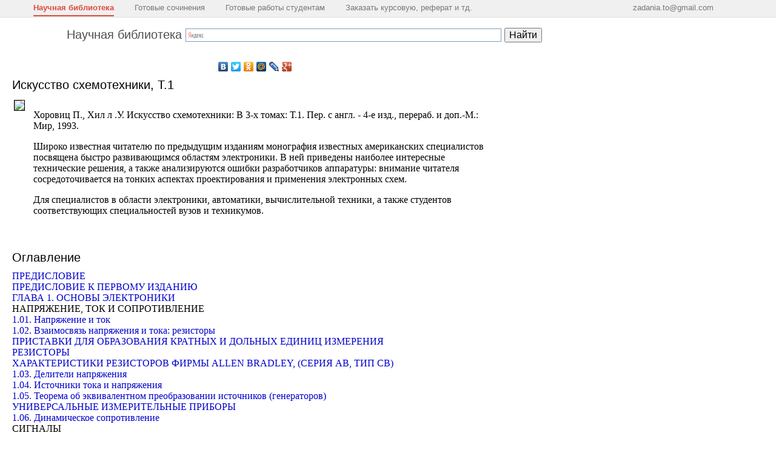

--- FILE ---
content_type: text/html; charset=UTF-8
request_url: https://scask.ru/b_book_shem1.php
body_size: 51034
content:

<!DOCTYPE html>
<html>
<head>
<meta http-equiv="Content-Type" content="text/html; charset=utf-8">
<meta name="viewport" content="width=device-width, initial-scale=1.0, user-scalable=no">
<meta name="fpaaccept" content="2a4d7e77-75ce-415a-8197-bc4f11e2ea21" />
<meta name="e9297249d152b089747eb8cab448d823" content="">
<link rel="shortcut icon" href="/favicon.ico" type="image/x-icon"/>
<link type="text/css" href="https://scask.ru/wp-content/themes/scask/css/styles.css?1769686266" rel="stylesheet" />
<link rel="stylesheet" type="text/css" media="all" href="https://scask.ru/wp-content/themes/scask/css/jscrollpane.css" />
<script type="text/javascript" src="https://scask.ru/wp-content/themes/scask/js/jquery-1.9.0.min.js"></script>
<script type="text/javascript" src="https://scask.ru/wp-content/themes/scask/js/jscrollpane.min.js"></script>
<script type="text/javascript" src="https://scask.ru/wp-content/themes/scask/js/globallinks.js?v=0.1"></script>

<script>(function(html){html.className = html.className.replace(/\bno-js\b/,'js')})(document.documentElement);</script>
<title>Искусство схемотехники, Т.1</title>
<meta name='robots' content='max-image-preview:large' />

<script>
MathJax = {
  tex: {
    inlineMath: [['$','$'],['\\(','\\)']], 
    processEscapes: true
  },
  options: {
    ignoreHtmlClass: 'tex2jax_ignore|editor-rich-text'
  }
};

</script>
<link rel='dns-prefetch' href='//cdn.jsdelivr.net' />
<link rel='dns-prefetch' href='//fonts.googleapis.com' />
<link href='https://fonts.gstatic.com' crossorigin rel='preconnect' />
<link rel="alternate" type="application/rss+xml" title="Научная библиотека &raquo; Лента" href="https://scask.ru/feed" />
<link rel="alternate" type="application/rss+xml" title="Научная библиотека &raquo; Лента комментариев" href="https://scask.ru/comments/feed" />
<script>
window._wpemojiSettings = {"baseUrl":"https:\/\/s.w.org\/images\/core\/emoji\/15.0.3\/72x72\/","ext":".png","svgUrl":"https:\/\/s.w.org\/images\/core\/emoji\/15.0.3\/svg\/","svgExt":".svg","source":{"concatemoji":"https:\/\/scask.ru\/wp-includes\/js\/wp-emoji-release.min.js?ver=6.5.2"}};
/*! This file is auto-generated */
!function(i,n){var o,s,e;function c(e){try{var t={supportTests:e,timestamp:(new Date).valueOf()};sessionStorage.setItem(o,JSON.stringify(t))}catch(e){}}function p(e,t,n){e.clearRect(0,0,e.canvas.width,e.canvas.height),e.fillText(t,0,0);var t=new Uint32Array(e.getImageData(0,0,e.canvas.width,e.canvas.height).data),r=(e.clearRect(0,0,e.canvas.width,e.canvas.height),e.fillText(n,0,0),new Uint32Array(e.getImageData(0,0,e.canvas.width,e.canvas.height).data));return t.every(function(e,t){return e===r[t]})}function u(e,t,n){switch(t){case"flag":return n(e,"\ud83c\udff3\ufe0f\u200d\u26a7\ufe0f","\ud83c\udff3\ufe0f\u200b\u26a7\ufe0f")?!1:!n(e,"\ud83c\uddfa\ud83c\uddf3","\ud83c\uddfa\u200b\ud83c\uddf3")&&!n(e,"\ud83c\udff4\udb40\udc67\udb40\udc62\udb40\udc65\udb40\udc6e\udb40\udc67\udb40\udc7f","\ud83c\udff4\u200b\udb40\udc67\u200b\udb40\udc62\u200b\udb40\udc65\u200b\udb40\udc6e\u200b\udb40\udc67\u200b\udb40\udc7f");case"emoji":return!n(e,"\ud83d\udc26\u200d\u2b1b","\ud83d\udc26\u200b\u2b1b")}return!1}function f(e,t,n){var r="undefined"!=typeof WorkerGlobalScope&&self instanceof WorkerGlobalScope?new OffscreenCanvas(300,150):i.createElement("canvas"),a=r.getContext("2d",{willReadFrequently:!0}),o=(a.textBaseline="top",a.font="600 32px Arial",{});return e.forEach(function(e){o[e]=t(a,e,n)}),o}function t(e){var t=i.createElement("script");t.src=e,t.defer=!0,i.head.appendChild(t)}"undefined"!=typeof Promise&&(o="wpEmojiSettingsSupports",s=["flag","emoji"],n.supports={everything:!0,everythingExceptFlag:!0},e=new Promise(function(e){i.addEventListener("DOMContentLoaded",e,{once:!0})}),new Promise(function(t){var n=function(){try{var e=JSON.parse(sessionStorage.getItem(o));if("object"==typeof e&&"number"==typeof e.timestamp&&(new Date).valueOf()<e.timestamp+604800&&"object"==typeof e.supportTests)return e.supportTests}catch(e){}return null}();if(!n){if("undefined"!=typeof Worker&&"undefined"!=typeof OffscreenCanvas&&"undefined"!=typeof URL&&URL.createObjectURL&&"undefined"!=typeof Blob)try{var e="postMessage("+f.toString()+"("+[JSON.stringify(s),u.toString(),p.toString()].join(",")+"));",r=new Blob([e],{type:"text/javascript"}),a=new Worker(URL.createObjectURL(r),{name:"wpTestEmojiSupports"});return void(a.onmessage=function(e){c(n=e.data),a.terminate(),t(n)})}catch(e){}c(n=f(s,u,p))}t(n)}).then(function(e){for(var t in e)n.supports[t]=e[t],n.supports.everything=n.supports.everything&&n.supports[t],"flag"!==t&&(n.supports.everythingExceptFlag=n.supports.everythingExceptFlag&&n.supports[t]);n.supports.everythingExceptFlag=n.supports.everythingExceptFlag&&!n.supports.flag,n.DOMReady=!1,n.readyCallback=function(){n.DOMReady=!0}}).then(function(){return e}).then(function(){var e;n.supports.everything||(n.readyCallback(),(e=n.source||{}).concatemoji?t(e.concatemoji):e.wpemoji&&e.twemoji&&(t(e.twemoji),t(e.wpemoji)))}))}((window,document),window._wpemojiSettings);
</script>
<style id='wp-emoji-styles-inline-css'>

	img.wp-smiley, img.emoji {
		display: inline !important;
		border: none !important;
		box-shadow: none !important;
		height: 1em !important;
		width: 1em !important;
		margin: 0 0.07em !important;
		vertical-align: -0.1em !important;
		background: none !important;
		padding: 0 !important;
	}
</style>
<link rel='stylesheet' id='wp-block-library-css' href='https://scask.ru/wp-includes/css/dist/block-library/style.min.css?ver=6.5.2' media='all' />
<style id='wp-block-library-theme-inline-css'>
.wp-block-audio figcaption{color:#555;font-size:13px;text-align:center}.is-dark-theme .wp-block-audio figcaption{color:#ffffffa6}.wp-block-audio{margin:0 0 1em}.wp-block-code{border:1px solid #ccc;border-radius:4px;font-family:Menlo,Consolas,monaco,monospace;padding:.8em 1em}.wp-block-embed figcaption{color:#555;font-size:13px;text-align:center}.is-dark-theme .wp-block-embed figcaption{color:#ffffffa6}.wp-block-embed{margin:0 0 1em}.blocks-gallery-caption{color:#555;font-size:13px;text-align:center}.is-dark-theme .blocks-gallery-caption{color:#ffffffa6}.wp-block-image figcaption{color:#555;font-size:13px;text-align:center}.is-dark-theme .wp-block-image figcaption{color:#ffffffa6}.wp-block-image{margin:0 0 1em}.wp-block-pullquote{border-bottom:4px solid;border-top:4px solid;color:currentColor;margin-bottom:1.75em}.wp-block-pullquote cite,.wp-block-pullquote footer,.wp-block-pullquote__citation{color:currentColor;font-size:.8125em;font-style:normal;text-transform:uppercase}.wp-block-quote{border-left:.25em solid;margin:0 0 1.75em;padding-left:1em}.wp-block-quote cite,.wp-block-quote footer{color:currentColor;font-size:.8125em;font-style:normal;position:relative}.wp-block-quote.has-text-align-right{border-left:none;border-right:.25em solid;padding-left:0;padding-right:1em}.wp-block-quote.has-text-align-center{border:none;padding-left:0}.wp-block-quote.is-large,.wp-block-quote.is-style-large,.wp-block-quote.is-style-plain{border:none}.wp-block-search .wp-block-search__label{font-weight:700}.wp-block-search__button{border:1px solid #ccc;padding:.375em .625em}:where(.wp-block-group.has-background){padding:1.25em 2.375em}.wp-block-separator.has-css-opacity{opacity:.4}.wp-block-separator{border:none;border-bottom:2px solid;margin-left:auto;margin-right:auto}.wp-block-separator.has-alpha-channel-opacity{opacity:1}.wp-block-separator:not(.is-style-wide):not(.is-style-dots){width:100px}.wp-block-separator.has-background:not(.is-style-dots){border-bottom:none;height:1px}.wp-block-separator.has-background:not(.is-style-wide):not(.is-style-dots){height:2px}.wp-block-table{margin:0 0 1em}.wp-block-table td,.wp-block-table th{word-break:normal}.wp-block-table figcaption{color:#555;font-size:13px;text-align:center}.is-dark-theme .wp-block-table figcaption{color:#ffffffa6}.wp-block-video figcaption{color:#555;font-size:13px;text-align:center}.is-dark-theme .wp-block-video figcaption{color:#ffffffa6}.wp-block-video{margin:0 0 1em}.wp-block-template-part.has-background{margin-bottom:0;margin-top:0;padding:1.25em 2.375em}
</style>
<style id='classic-theme-styles-inline-css'>
/*! This file is auto-generated */
.wp-block-button__link{color:#fff;background-color:#32373c;border-radius:9999px;box-shadow:none;text-decoration:none;padding:calc(.667em + 2px) calc(1.333em + 2px);font-size:1.125em}.wp-block-file__button{background:#32373c;color:#fff;text-decoration:none}
</style>
<style id='global-styles-inline-css'>
body{--wp--preset--color--black: #000000;--wp--preset--color--cyan-bluish-gray: #abb8c3;--wp--preset--color--white: #ffffff;--wp--preset--color--pale-pink: #f78da7;--wp--preset--color--vivid-red: #cf2e2e;--wp--preset--color--luminous-vivid-orange: #ff6900;--wp--preset--color--luminous-vivid-amber: #fcb900;--wp--preset--color--light-green-cyan: #7bdcb5;--wp--preset--color--vivid-green-cyan: #00d084;--wp--preset--color--pale-cyan-blue: #8ed1fc;--wp--preset--color--vivid-cyan-blue: #0693e3;--wp--preset--color--vivid-purple: #9b51e0;--wp--preset--gradient--vivid-cyan-blue-to-vivid-purple: linear-gradient(135deg,rgba(6,147,227,1) 0%,rgb(155,81,224) 100%);--wp--preset--gradient--light-green-cyan-to-vivid-green-cyan: linear-gradient(135deg,rgb(122,220,180) 0%,rgb(0,208,130) 100%);--wp--preset--gradient--luminous-vivid-amber-to-luminous-vivid-orange: linear-gradient(135deg,rgba(252,185,0,1) 0%,rgba(255,105,0,1) 100%);--wp--preset--gradient--luminous-vivid-orange-to-vivid-red: linear-gradient(135deg,rgba(255,105,0,1) 0%,rgb(207,46,46) 100%);--wp--preset--gradient--very-light-gray-to-cyan-bluish-gray: linear-gradient(135deg,rgb(238,238,238) 0%,rgb(169,184,195) 100%);--wp--preset--gradient--cool-to-warm-spectrum: linear-gradient(135deg,rgb(74,234,220) 0%,rgb(151,120,209) 20%,rgb(207,42,186) 40%,rgb(238,44,130) 60%,rgb(251,105,98) 80%,rgb(254,248,76) 100%);--wp--preset--gradient--blush-light-purple: linear-gradient(135deg,rgb(255,206,236) 0%,rgb(152,150,240) 100%);--wp--preset--gradient--blush-bordeaux: linear-gradient(135deg,rgb(254,205,165) 0%,rgb(254,45,45) 50%,rgb(107,0,62) 100%);--wp--preset--gradient--luminous-dusk: linear-gradient(135deg,rgb(255,203,112) 0%,rgb(199,81,192) 50%,rgb(65,88,208) 100%);--wp--preset--gradient--pale-ocean: linear-gradient(135deg,rgb(255,245,203) 0%,rgb(182,227,212) 50%,rgb(51,167,181) 100%);--wp--preset--gradient--electric-grass: linear-gradient(135deg,rgb(202,248,128) 0%,rgb(113,206,126) 100%);--wp--preset--gradient--midnight: linear-gradient(135deg,rgb(2,3,129) 0%,rgb(40,116,252) 100%);--wp--preset--font-size--small: 13px;--wp--preset--font-size--medium: 20px;--wp--preset--font-size--large: 36px;--wp--preset--font-size--x-large: 42px;--wp--preset--spacing--20: 0.44rem;--wp--preset--spacing--30: 0.67rem;--wp--preset--spacing--40: 1rem;--wp--preset--spacing--50: 1.5rem;--wp--preset--spacing--60: 2.25rem;--wp--preset--spacing--70: 3.38rem;--wp--preset--spacing--80: 5.06rem;--wp--preset--shadow--natural: 6px 6px 9px rgba(0, 0, 0, 0.2);--wp--preset--shadow--deep: 12px 12px 50px rgba(0, 0, 0, 0.4);--wp--preset--shadow--sharp: 6px 6px 0px rgba(0, 0, 0, 0.2);--wp--preset--shadow--outlined: 6px 6px 0px -3px rgba(255, 255, 255, 1), 6px 6px rgba(0, 0, 0, 1);--wp--preset--shadow--crisp: 6px 6px 0px rgba(0, 0, 0, 1);}:where(.is-layout-flex){gap: 0.5em;}:where(.is-layout-grid){gap: 0.5em;}body .is-layout-flow > .alignleft{float: left;margin-inline-start: 0;margin-inline-end: 2em;}body .is-layout-flow > .alignright{float: right;margin-inline-start: 2em;margin-inline-end: 0;}body .is-layout-flow > .aligncenter{margin-left: auto !important;margin-right: auto !important;}body .is-layout-constrained > .alignleft{float: left;margin-inline-start: 0;margin-inline-end: 2em;}body .is-layout-constrained > .alignright{float: right;margin-inline-start: 2em;margin-inline-end: 0;}body .is-layout-constrained > .aligncenter{margin-left: auto !important;margin-right: auto !important;}body .is-layout-constrained > :where(:not(.alignleft):not(.alignright):not(.alignfull)){max-width: var(--wp--style--global--content-size);margin-left: auto !important;margin-right: auto !important;}body .is-layout-constrained > .alignwide{max-width: var(--wp--style--global--wide-size);}body .is-layout-flex{display: flex;}body .is-layout-flex{flex-wrap: wrap;align-items: center;}body .is-layout-flex > *{margin: 0;}body .is-layout-grid{display: grid;}body .is-layout-grid > *{margin: 0;}:where(.wp-block-columns.is-layout-flex){gap: 2em;}:where(.wp-block-columns.is-layout-grid){gap: 2em;}:where(.wp-block-post-template.is-layout-flex){gap: 1.25em;}:where(.wp-block-post-template.is-layout-grid){gap: 1.25em;}.has-black-color{color: var(--wp--preset--color--black) !important;}.has-cyan-bluish-gray-color{color: var(--wp--preset--color--cyan-bluish-gray) !important;}.has-white-color{color: var(--wp--preset--color--white) !important;}.has-pale-pink-color{color: var(--wp--preset--color--pale-pink) !important;}.has-vivid-red-color{color: var(--wp--preset--color--vivid-red) !important;}.has-luminous-vivid-orange-color{color: var(--wp--preset--color--luminous-vivid-orange) !important;}.has-luminous-vivid-amber-color{color: var(--wp--preset--color--luminous-vivid-amber) !important;}.has-light-green-cyan-color{color: var(--wp--preset--color--light-green-cyan) !important;}.has-vivid-green-cyan-color{color: var(--wp--preset--color--vivid-green-cyan) !important;}.has-pale-cyan-blue-color{color: var(--wp--preset--color--pale-cyan-blue) !important;}.has-vivid-cyan-blue-color{color: var(--wp--preset--color--vivid-cyan-blue) !important;}.has-vivid-purple-color{color: var(--wp--preset--color--vivid-purple) !important;}.has-black-background-color{background-color: var(--wp--preset--color--black) !important;}.has-cyan-bluish-gray-background-color{background-color: var(--wp--preset--color--cyan-bluish-gray) !important;}.has-white-background-color{background-color: var(--wp--preset--color--white) !important;}.has-pale-pink-background-color{background-color: var(--wp--preset--color--pale-pink) !important;}.has-vivid-red-background-color{background-color: var(--wp--preset--color--vivid-red) !important;}.has-luminous-vivid-orange-background-color{background-color: var(--wp--preset--color--luminous-vivid-orange) !important;}.has-luminous-vivid-amber-background-color{background-color: var(--wp--preset--color--luminous-vivid-amber) !important;}.has-light-green-cyan-background-color{background-color: var(--wp--preset--color--light-green-cyan) !important;}.has-vivid-green-cyan-background-color{background-color: var(--wp--preset--color--vivid-green-cyan) !important;}.has-pale-cyan-blue-background-color{background-color: var(--wp--preset--color--pale-cyan-blue) !important;}.has-vivid-cyan-blue-background-color{background-color: var(--wp--preset--color--vivid-cyan-blue) !important;}.has-vivid-purple-background-color{background-color: var(--wp--preset--color--vivid-purple) !important;}.has-black-border-color{border-color: var(--wp--preset--color--black) !important;}.has-cyan-bluish-gray-border-color{border-color: var(--wp--preset--color--cyan-bluish-gray) !important;}.has-white-border-color{border-color: var(--wp--preset--color--white) !important;}.has-pale-pink-border-color{border-color: var(--wp--preset--color--pale-pink) !important;}.has-vivid-red-border-color{border-color: var(--wp--preset--color--vivid-red) !important;}.has-luminous-vivid-orange-border-color{border-color: var(--wp--preset--color--luminous-vivid-orange) !important;}.has-luminous-vivid-amber-border-color{border-color: var(--wp--preset--color--luminous-vivid-amber) !important;}.has-light-green-cyan-border-color{border-color: var(--wp--preset--color--light-green-cyan) !important;}.has-vivid-green-cyan-border-color{border-color: var(--wp--preset--color--vivid-green-cyan) !important;}.has-pale-cyan-blue-border-color{border-color: var(--wp--preset--color--pale-cyan-blue) !important;}.has-vivid-cyan-blue-border-color{border-color: var(--wp--preset--color--vivid-cyan-blue) !important;}.has-vivid-purple-border-color{border-color: var(--wp--preset--color--vivid-purple) !important;}.has-vivid-cyan-blue-to-vivid-purple-gradient-background{background: var(--wp--preset--gradient--vivid-cyan-blue-to-vivid-purple) !important;}.has-light-green-cyan-to-vivid-green-cyan-gradient-background{background: var(--wp--preset--gradient--light-green-cyan-to-vivid-green-cyan) !important;}.has-luminous-vivid-amber-to-luminous-vivid-orange-gradient-background{background: var(--wp--preset--gradient--luminous-vivid-amber-to-luminous-vivid-orange) !important;}.has-luminous-vivid-orange-to-vivid-red-gradient-background{background: var(--wp--preset--gradient--luminous-vivid-orange-to-vivid-red) !important;}.has-very-light-gray-to-cyan-bluish-gray-gradient-background{background: var(--wp--preset--gradient--very-light-gray-to-cyan-bluish-gray) !important;}.has-cool-to-warm-spectrum-gradient-background{background: var(--wp--preset--gradient--cool-to-warm-spectrum) !important;}.has-blush-light-purple-gradient-background{background: var(--wp--preset--gradient--blush-light-purple) !important;}.has-blush-bordeaux-gradient-background{background: var(--wp--preset--gradient--blush-bordeaux) !important;}.has-luminous-dusk-gradient-background{background: var(--wp--preset--gradient--luminous-dusk) !important;}.has-pale-ocean-gradient-background{background: var(--wp--preset--gradient--pale-ocean) !important;}.has-electric-grass-gradient-background{background: var(--wp--preset--gradient--electric-grass) !important;}.has-midnight-gradient-background{background: var(--wp--preset--gradient--midnight) !important;}.has-small-font-size{font-size: var(--wp--preset--font-size--small) !important;}.has-medium-font-size{font-size: var(--wp--preset--font-size--medium) !important;}.has-large-font-size{font-size: var(--wp--preset--font-size--large) !important;}.has-x-large-font-size{font-size: var(--wp--preset--font-size--x-large) !important;}
.wp-block-navigation a:where(:not(.wp-element-button)){color: inherit;}
:where(.wp-block-post-template.is-layout-flex){gap: 1.25em;}:where(.wp-block-post-template.is-layout-grid){gap: 1.25em;}
:where(.wp-block-columns.is-layout-flex){gap: 2em;}:where(.wp-block-columns.is-layout-grid){gap: 2em;}
.wp-block-pullquote{font-size: 1.5em;line-height: 1.6;}
</style>
<link rel='stylesheet' id='twentyseventeen-fonts-css' href='https://fonts.googleapis.com/css?family=Libre+Franklin%3A300%2C300i%2C400%2C400i%2C600%2C600i%2C800%2C800i&#038;subset=latin%2Clatin-ext&#038;display=fallback' media='all' />
<link rel='stylesheet' id='twentyseventeen-style-css' href='https://scask.ru/wp-content/themes/scask/style.css?ver=20190507' media='all' />
<link rel="https://api.w.org/" href="https://scask.ru/wp-json/" /><link rel="EditURI" type="application/rsd+xml" title="RSD" href="https://scask.ru/xmlrpc.php?rsd" />
<meta name="generator" content="WordPress 6.5.2" />

<link rel="stylesheet" href="https://scask.ru/wp-content/themes/scask/css/normalize.css">
<link rel="stylesheet" href="https://scask.ru/wp-content/themes/scask/css/animate.css">
<meta name="description" content="Научная библиотека популярных научных изданий">
</head>

<body>
<div style="position:absolute; left:-9999px;">
<!-- Yandex.Metrika counter -->
<script type="text/javascript" >
   (function(m,e,t,r,i,k,a){m[i]=m[i]||function(){(m[i].a=m[i].a||[]).push(arguments)};
   m[i].l=1*new Date();
   for (var j = 0; j < document.scripts.length; j++) {if (document.scripts[j].src === r) { return; }}
   k=e.createElement(t),a=e.getElementsByTagName(t)[0],k.async=1,k.src=r,a.parentNode.insertBefore(k,a)})
   (window, document, "script", "https://mc.yandex.ru/metrika/tag.js", "ym");

   ym(99561199, "init", {
        clickmap:true,
        trackLinks:true,
        accurateTrackBounce:true,
        webvisor:true
   });
</script>
<noscript><div><img src="https://mc.yandex.ru/watch/99561199" style="position:absolute; left:-9999px;" alt="" /></div></noscript>
<!-- /Yandex.Metrika counter -->
</div>
<style type="text/css">
<!--
.topmenu {
    overflow: hidden;
    z-index: 9999;
    position: fixed;
    top: 0;
    font: normal normal 400 13px/normal Arial, Tahoma, sans-serif;
    min-width: 500px;
    width: 100%;
    height: 28px;
    border-bottom: 1px solid #e0e0e0;
    background: #f0f0f0;
    padding: 0px;
    box-shadow: 0 10px 5px #fff;
}

.inner_topmenu {
    width: 90%;
    padding: 0 40px 0 40px;
}

.topmenu a {
    color: #777;
    text-decoration: none;
}
.topmenu a:hover {
    color: #000;
}
.topmenu a.top_lnk_img {
    background: url('images/fx4you.gif') no-repeat;
    padding-left: 20px;
}

.topmenu-item {
    display: inline-block;
    padding: 5px 0 5px 0;
    margin: 0 15px 0 15px;
}
.topmenu-item.last {
    float: right;
}

.topmenu-active {
    color: #dd4b39;
    font-weight: bold;
    cursor: pointer;
    border-bottom: 2px solid #dd4b39;
}
.topmenu-active a {
    color: #dd4b39;
}
.topmenu-active a:hover {
    color: #dd4b39;
}

.v_topmenu_space {
    height: 40px;
}
-->
</style>

<div class="mline">
    <ul class="mline-links">
        <li><a href="/">Главная</a></li>
                    <li><a href="/b_book_shem1.php">Оглавление</a></li>
            </ul>
    <div class="mline-open mob-open"></div>
</div>

<div class="topmenu">
<div class="inner_topmenu">
    <div class="topmenu-item topmenu-active"><a href="/">Научная библиотека</a></div>
	<div class="topmenu-item"><a href="https://germionag.ru/" target="_blank">Готовые сочинения</a></div>
	<div class="topmenu-item"><a href="https://lfirmal.com/" target="_blank">Готовые работы студентам</a></div>
	<div class="topmenu-item"><a href="https://t.me/zadanionbot" target="_blank">Заказать курсовую, реферат и тд.</a></div>
    <div class="topmenu-item last"><a href="mailto:zadania.to@gmail.com">zadania.to@gmail.com</a></div>
</div>
</div>
<div style="clear: both"></div>
<div class="v_topmenu_space"></div>
<div class="lib_header">
	<table border="0" cellpadding="0" cellspacing="0">
		<tr>
			<td>
				<div class="lib_title">
					<a href="/">Научная библиотека</a>
				</div>
			</td>
			<td>
				<div class="ya-site-form ya-site-form_inited_no" data-bem="{&quot;action&quot;:&quot;/search_results.php&quot;,&quot;arrow&quot;:false,&quot;bg&quot;:&quot;transparent&quot;,&quot;fontsize&quot;:16,&quot;fg&quot;:&quot;#000000&quot;,&quot;language&quot;:&quot;ru&quot;,&quot;logo&quot;:&quot;rb&quot;,&quot;publicname&quot;:&quot;поиск по научной библиотеки&quot;,&quot;suggest&quot;:true,&quot;target&quot;:&quot;_self&quot;,&quot;tld&quot;:&quot;ru&quot;,&quot;type&quot;:2,&quot;usebigdictionary&quot;:true,&quot;searchid&quot;:2356296,&quot;input_fg&quot;:&quot;#000000&quot;,&quot;input_bg&quot;:&quot;#ffffff&quot;,&quot;input_fontStyle&quot;:&quot;normal&quot;,&quot;input_fontWeight&quot;:&quot;normal&quot;,&quot;input_placeholder&quot;:null,&quot;input_placeholderColor&quot;:&quot;#000000&quot;,&quot;input_borderColor&quot;:&quot;#7f9db9&quot;}">
					<form accept-charset="utf-8" action="https://yandex.ru/search/site/" method="get" target="_self">
						<input name="searchid" type="hidden" value="2356296"><input name="l10n" type="hidden" value="ru"><input name="reqenc" type="hidden" value=""><input name="text" type="search" value=""><input type="submit" value="Найти">
					</form>
				</div>
				<script type="text/javascript">
				(function(w,d,c){var s=d.createElement('script'),h=d.getElementsByTagName('script')[0],e=d.documentElement;if((' '+e.className+' ').indexOf(' ya-page_js_yes ')===-1){e.className+=' ya-page_js_yes';}s.type='text/javascript';s.async=true;s.charset='utf-8';s.src=(d.location.protocol==='https:'?'https:':'http:')+'//site.yandex.net/v2.0/js/all.js';h.parentNode.insertBefore(s,h);(w[c]||(w[c]=[])).push(function(){Ya.Site.Form.init()})})(window,document,'yandex_site_callbacks');
				</script>
			</td>
		</tr>
	</table>
</div>
<div class="vspace20"></div><table style="margin: 0 10px 0 20px" border=0 class="table_book_page" cellspacing=0 cellpadding=0 align=left>
<tr>
<td valign=top>
<div align="center"><script type="text/javascript" src="//yandex.st/share/share.js" charset="utf-8"></script>
<div class="yashare-auto-init" data-yashareL10n="ru" data-yashareType="none" data-yashareQuickServices="yaru,vkontakte,facebook,twitter,odnoklassniki,moimir,lj,moikrug,gplus"></div> 
</div>


	<h2>Искусство схемотехники, Т.1</h2>
	<table border = 0>
	<tr>
		<td valign=top>
		<img src="/php/imageBook.php?path=/home/admin/sites/scask.ru/wp-content/uploads/2023/01/files-618.book&file=title/book_shem1.jpg" border=1>&nbsp;&nbsp;
		</td>
		<td valign=top>
		<p>Хоровиц П., Хил л .У. Искусство схемотехники: В 3-х томах: Т.1. Пер. с англ. - 4-е изд., перераб. и доп.-М.: Мир, 1993.
		<p>Широко известная читателю по предыдущим изданиям монография известных американских специалистов посвящена быстро развивающимся областям электроники. В ней приведены наиболее интересные технические решения, а также анализируются ошибки разработчиков аппаратуры: внимание читателя сосредоточивается на тонких аспектах проектирования и применения электронных схем.
		<p>Для специалистов в области электроники, автоматики, вычислительной техники, а также студентов соответствующих специальностей вузов и техникумов.
		<br>
		</td></td>
	<tr>
	</table>
	<br>

<meta yandex_direct>

	


<meta yandex_direct>

<br>
<h3>Оглавление</h3>
<a href="/b_book_shem1.php?id=1">ПРЕДИСЛОВИЕ</a><br><a href="/b_book_shem1.php?id=2">ПРЕДИСЛОВИЕ К ПЕРВОМУ ИЗДАНИЮ</a><br><a href="/b_book_shem1.php?id=3">ГЛАВА 1. ОСНОВЫ ЭЛЕКТРОНИКИ</a><br>НАПРЯЖЕНИЕ, ТОК И СОПРОТИВЛЕНИЕ<br><a href="/b_book_shem1.php?id=4">1.01. Напряжение и ток</a><br><a href="/b_book_shem1.php?id=5">1.02. Взаимосвязь напряжения и тока: резисторы</a><br><a href="/b_book_shem1.php?id=6">ПРИСТАВКИ ДЛЯ ОБРАЗОВАНИЯ КРАТНЫХ И ДОЛЬНЫХ ЕДИНИЦ ИЗМЕРЕНИЯ</a><br><a href="/b_book_shem1.php?id=7">РЕЗИСТОРЫ</a><br><a href="/b_book_shem1.php?id=8">ХАРАКТЕРИСТИКИ РЕЗИСТОРОВ ФИРМЫ ALLEN BRADLEY, (СЕРИЯ АВ, ТИП СВ)</a><br><a href="/b_book_shem1.php?id=9">1.03. Делители напряжения</a><br><a href="/b_book_shem1.php?id=10">1.04. Источники тока и напряжения</a><br><a href="/b_book_shem1.php?id=11">1.05. Теорема об эквивалентном преобразовании источников (генераторов)</a><br><a href="/b_book_shem1.php?id=12">УНИВЕРСАЛЬНЫЕ ИЗМЕРИТЕЛЬНЫЕ ПРИБОРЫ</a><br><a href="/b_book_shem1.php?id=13">1.06. Динамическое сопротивление</a><br>СИГНАЛЫ<br><a href="/b_book_shem1.php?id=14">1.07. Синусоидальные сигналы</a><br><a href="/b_book_shem1.php?id=15">1.08. Измерение амплитуды сигналов</a><br><a href="/b_book_shem1.php?id=16">1.09. Другие типы сигналов</a><br><a href="/b_book_shem1.php?id=17">1.10. Логические уровни</a><br><a href="/b_book_shem1.php?id=18">1.11. Источники сигналов</a><br>КОНДЕНСАТОРЫ И ЦЕПИ ПЕРЕМЕННОГО ТОКА<br><a href="/b_book_shem1.php?id=19">1.12. Конденсаторы</a><br><a href="/b_book_shem1.php?id=20">КОНДЕНСАТОРЫ</a><br><a href="/b_book_shem1.php?id=21">1.13. RС-цепи: изменения во времени напряжения и тока</a><br><a href="/b_book_shem1.php?id=22">1.14. Дифференцирующие цепи</a><br><a href="/b_book_shem1.php?id=23">1.15. Интегрирующие цепи</a><br>ИНДУКТИВНОСТИ и ТРАНСФОРМАТОРЫ<br><a href="/b_book_shem1.php?id=24">1.16. Индуктивности</a><br><a href="/b_book_shem1.php?id=25">1.17. Трансформаторы</a><br><a href="/b_book_shem1.php?id=26">ПОЛНОЕ И РЕАКТИВНОЕ СОПРОТИВЛЕНИЕ</a><br><a href="/b_book_shem1.php?id=27">1.18. Частотный анализ реактивных схем</a><br><a href="/b_book_shem1.php?id=28">1.19. RC-фильтры</a><br><a href="/b_book_shem1.php?id=29">1.20. Векторные диаграммы</a><br><a href="/b_book_shem1.php?id=30">1.21. «Полюсы» и наклон в пределах октавы</a><br><a href="/b_book_shem1.php?id=31">1.22. Резонансные схемы и активные фильтры</a><br><a href="/b_book_shem1.php?id=32">1.23. Другие примеры использования конденсаторов</a><br><a href="/b_book_shem1.php?id=33">1.24. Обобщенная теорема Тевенина об эквивалентном преобразовании (эквивалентном генераторе)</a><br>ДИОДЫ И ДИОДНЫЕ СХЕМЫ<br><a href="/b_book_shem1.php?id=34">1.25. Диоды</a><br><a href="/b_book_shem1.php?id=35">1.26. Выпрямление</a><br><a href="/b_book_shem1.php?id=36">1.27. Фильтрация в источниках питания</a><br><a href="/b_book_shem1.php?id=37">1.28. Схемы выпрямителей для источников питания</a><br><a href="/b_book_shem1.php?id=38">1.29. Стабилизаторы напряжения</a><br><a href="/b_book_shem1.php?id=39">1.30. Примеры использования диодов</a><br><a href="/b_book_shem1.php?id=40">1.31. Индуктивные нагрузки и диодная защита</a><br>ДРУГИЕ ПАССИВНЫЕ КОМПОНЕНТЫ<br><a href="/b_book_shem1.php?id=41">1.32. Электромеханические элементы</a><br><a href="/b_book_shem1.php?id=42">1.33. Индикаторы</a><br><a href="/b_book_shem1.php?id=43">1.34. Переменные компоненты</a><br><a href="/b_book_shem1.php?id=44">ДОПОЛНИТЕЛЬНЫЕ УПРАЖНЕНИЯ</a><br><a href="/b_book_shem1.php?id=45">ГЛАВА 2. ТРАНЗИСТОРЫ</a><br><a href="/b_book_shem1.php?id=46">2.01. Первая модель транзистора: усилитель тока</a><br>НЕКОТОРЫЕ ОСНОВНЫЕ ТРАНЗИСТОРНЫЕ СХЕМЫ<br><a href="/b_book_shem1.php?id=47">2.02. Транзисторный переключатель</a><br><a href="/b_book_shem1.php?id=48">2.03. Эмиттерный повторитель</a><br><a href="/b_book_shem1.php?id=49">2.04. Использование эмиттерных повторителей в качестве стабилизаторов напряжения</a><br><a href="/b_book_shem1.php?id=50">2.05. Смещение в эмиттерном повторителе</a><br><a href="/b_book_shem1.php?id=51">2.06. Транзисторный источник тока</a><br><a href="/b_book_shem1.php?id=52">2.07. Усилитель с общим эмиттером</a><br><a href="/b_book_shem1.php?id=53">2.08. Схема расщепления фазы с единичным коэффициентом усиления</a><br><a href="/b_book_shem1.php?id=54">2.09. Крутизна</a><br>МОДЕЛЬ ЭБЕРСА-МОЛЛА ДЛЯ ОСНОВНЫХ ТРАНЗИСТОРНЫХ СХЕМ<br><a href="/b_book_shem1.php?id=55">2.10. Улучшенная модель транзистора: усилитель с передаточной проводимостью (крутизной)</a><br><a href="/b_book_shem1.php?id=56">2.11. Еще раз об эмиттерном повторителе</a><br><a href="/b_book_shem1.php?id=57">2.13. Еще раз об усилителе с общим эмиттером</a><br><a href="/b_book_shem1.php?id=58">2.13. Смещение в усилителе с общим эмиттером</a><br><a href="/b_book_shem1.php?id=59">2.14. Токовые зеркала</a><br>НЕКОТОРЫЕ ТИПЫ УСИЛИТЕЛЬНЫХ КАСКАДОВ<br><a href="/b_book_shem1.php?id=60">2.15. Двухтактные выходные каскады</a><br><a href="/b_book_shem1.php?id=61">2.16. Составной транзистор (схема Дарлингтона)</a><br><a href="/b_book_shem1.php?id=62">2.17. Следящая связь</a><br><a href="/b_book_shem1.php?id=63">2.18. Дифференциальные усилители</a><br><a href="/b_book_shem1.php?id=64">2.19. Емкость и эффект Миллера</a><br><a href="/b_book_shem1.php?id=65">2.20. Полевые транзисторы</a><br>НЕКОТОРЫЕ ТИПИЧНЫЕ ТРАНЗИСТОРНЫЕ СХЕМЫ<br><a href="/b_book_shem1.php?id=66">2.21. Стабилизированный источник напряжения</a><br><a href="/b_book_shem1.php?id=67">2.22. Терморегулятор</a><br><a href="/b_book_shem1.php?id=68">2.23. Простая логическая схема на транзисторах и диодах</a><br>СХЕМЫ, НЕ ТРЕБУЮЩИЕ ПОЯСНЕНИЙ<br><a href="/b_book_shem1.php?id=69">2.24. Удачные схемы</a><br><a href="/b_book_shem1.php?id=70">2.25. Негодные схемы</a><br><a href="/b_book_shem1.php?id=71">ДОПОЛНИТЕЛЬНЫЕ УПРАЖНЕНИЯ</a><br><a href="/b_book_shem1.php?id=72">ГЛАВА 3. ПОЛЕВЫЕ ТРАНЗИСТОРЫ</a><br><a href="/b_book_shem1.php?id=73">3.01. Характеристики полевых транзисторов</a><br><a href="/b_book_shem1.php?id=74">3.02. Типы ПТ</a><br><a href="/b_book_shem1.php?id=75">3.03. Общая классификация ПТ</a><br><a href="/b_book_shem1.php?id=76">3.04. Выходные характеристики ПТ</a><br><a href="/b_book_shem1.php?id=77">3.05. Производственный разброс характеристик ПТ</a><br><a href="/b_book_shem1.php?id=78">ОСНОВНЫЕ СХЕМЫ НА ПТ</a><br><a href="/b_book_shem1.php?id=79">3.06. Источники тока на ПТ с р-n-переходом</a><br><a href="/b_book_shem1.php?id=80">3.07. Усилители на ПТ</a><br><a href="/b_book_shem1.php?id=81">3.08. Истоковые повторители</a><br><a href="/b_book_shem1.php?id=82">3.09. Ток затвора ПТ</a><br><a href="/b_book_shem1.php?id=83">3.10. ПТ в качестве переменных резисторов</a><br>КЛЮЧИ НА ПТ<br><a href="/b_book_shem1.php?id=84">3.11. Аналоговые ключи на ПТ</a><br><a href="/b_book_shem1.php?id=85">3.12. Недостатки ПТ-ключей</a><br><a href="/b_book_shem1.php?id=86">3.13. Несколько схем на ПТ-ключах</a><br><a href="/b_book_shem1.php?id=87">3.14. Логические и мощные ключи на МОП-транзисторах</a><br><a href="/b_book_shem1.php?id=88">3.15. Необходимые предосторожности в обращении с МОП-транзисторами</a><br><a href="/b_book_shem1.php?id=89">СХЕМЫ, НЕ ТРЕБУЮЩИЕ ПОЯСНЕНИЙ</a><br><a href="/b_book_shem1.php?id=90">ГЛАВА 4. ОБРАТНАЯ СВЯЗЬ И ОПЕРАЦИОННЫЕ УСИЛИТЕЛИ</a><br><a href="/b_book_shem1.php?id=91">4.01. Предварительные сведения об обратной связи</a><br><a href="/b_book_shem1.php?id=92">4.02. Операционные усилители</a><br><a href="/b_book_shem1.php?id=93">4.03. Важнейшие правила</a><br>ОСНОВНЫЕ СХЕМЫ ВКЛЮЧЕНИЯ ОПЕРАЦИОННЫХ УСИЛИТЕЛЕЙ<br><a href="/b_book_shem1.php?id=94">4.04. Инвертирующий усилитель</a><br><a href="/b_book_shem1.php?id=95">4.05. Неинвертирующий усилитель</a><br><a href="/b_book_shem1.php?id=96">4.06. Повторитель</a><br><a href="/b_book_shem1.php?id=97">4.07. Источники тока</a><br><a href="/b_book_shem1.php?id=98">4.08. Основные предостережения по работе с ОУ</a><br>КАЛЕЙДОСКОП СХЕМ НА ОПЕРАЦИОННЫХ УСИЛИТЕЛЯХ<br><a href="/b_book_shem1.php?id=99">4.09. Линейные схемы</a><br><a href="/b_book_shem1.php?id=100">4.10. Нелинейные схемы</a><br><a href="/b_book_shem1.php?id=101">ПОДРОБНЫЙ АНАЛИЗ РАБОТЫ ОПЕРАЦИОННЫХ УСИЛИТЕЛЕЙ</a><br><a href="/b_book_shem1.php?id=102">4.11. Отличие характеристик идеального ОУ от реального</a><br><a href="/b_book_shem1.php?id=103">4.12. Эффекты ограничений ОУ на работу схем на их основе</a><br><a href="/b_book_shem1.php?id=104">4.13. Микромощные и программируемые ОУ</a><br>ПОДРОБНЫЙ АНАЛИЗ РАБОТЫ НЕКОТОРЫХ СХЕМ НА ОУ<br><a href="/b_book_shem1.php?id=105">4.14. Логарифмический усилитель</a><br><a href="/b_book_shem1.php?id=106">4.15. Активный пиковый детектор</a><br><a href="/b_book_shem1.php?id=107">4.16. Выборка-запоминание</a><br><a href="/b_book_shem1.php?id=108">ДИЭЛЕКТРИЧЕСКОЕ ПОГЛОЩЕНИЕ</a><br><a href="/b_book_shem1.php?id=109">4.17. Активный ограничитель</a><br><a href="/b_book_shem1.php?id=110">4.18. Схема выделения модуля абсолютного значения сигнала</a><br><a href="/b_book_shem1.php?id=111">4.19. Интеграторы</a><br><a href="/b_book_shem1.php?id=112">4.20. Дифференциаторы</a><br>РАБОТА ОУ С ОДНИМ ИСТОЧНИКОМ ПИТАНИЯ<br><a href="/b_book_shem1.php?id=113">4.21. Смещение усилителей переменного тока, использующих один источник питания.</a><br><a href="/b_book_shem1.php?id=114">4.22. Операционные усилители с одним источником питания.</a><br>КОМПАРАТОРЫ И ТРИГГЕР ШМИТТА<br><a href="/b_book_shem1.php?id=115">4.23. Компараторы</a><br><a href="/b_book_shem1.php?id=116">4.24. Триггер Шмитта</a><br>ОБРАТНАЯ СВЯЗЬ И УСИЛИТЕЛИ С КОНЕЧНЫМ УСИЛЕНИЕМ<br><a href="/b_book_shem1.php?id=117">4.25. Уравнение для коэффициента усиления</a><br><a href="/b_book_shem1.php?id=118">4.26. Влияние обратной связи на работу усилителей</a><br><a href="/b_book_shem1.php?id=119">4.27. Два примера транзисторных усилителей с обратной связью</a><br>НЕКОТОРЫЕ ТИПИЧНЫЕ СХЕМЫ С ОПЕРАЦИОННЫМИ УСИЛИТЕЛЯМИ<br><a href="/b_book_shem1.php?id=120">4.28. Лабораторный усилитель общего назначения</a><br><a href="/b_book_shem1.php?id=121">4.29. Генератор, управляемый напряжением</a><br><a href="/b_book_shem1.php?id=122">4.30. Линейный переключатель на полевом транзисторе с p-n-переходом, с компенсацией.</a><br><a href="/b_book_shem1.php?id=123">4.31. Детектор нуля для ТТЛ-схем</a><br><a href="/b_book_shem1.php?id=124">4.32. Схема измерения тока в нагрузке</a><br>ЧАСТОТНАЯ КОРРЕКЦИЯ УСИЛИТЕЛЕЙ С ОБРАТНОЙ СВЯЗЬЮ<br><a href="/b_book_shem1.php?id=125">4.33. Зависимость коэффициента усиления и фазового сдвига от частоты</a><br><a href="/b_book_shem1.php?id=126">4.34. Методы коррекции усилителей</a><br><a href="/b_book_shem1.php?id=127">4.35. Частотная характеристика цепи обратной связи</a><br>СХЕМЫ, НЕ ТРЕБУЮЩИЕ ПОЯСНЕНИЙ<br><a href="/b_book_shem1.php?id=128">4.36. Некоторые полезные идеи</a><br><a href="/b_book_shem1.php?id=129">ДОПОЛНИТЕЛЬНЫЕ УПРАЖНЕНИЯ</a><br>ГЛАВА 5. АКТИВНЫЕ ФИЛЬТРЫ И ГЕНЕРАТОРЫ<br><a href="/b_book_shem1.php?id=130">АКТИВНЫЕ ФИЛЬТРЫ</a><br><a href="/b_book_shem1.php?id=131">5.01. Частотная характеристика RC-фильтров</a><br><a href="/b_book_shem1.php?id=132">5.02. Идеальный рабочий режим LC-фильтров</a><br><a href="/b_book_shem1.php?id=133">5.03. Введение в активные фильтры: обзор</a><br><a href="/b_book_shem1.php?id=134">5.04. Критерии режима работы фильтра Ки</a><br><a href="/b_book_shem1.php?id=135">5.05. Типы фильтров</a><br><a href="/b_book_shem1.php?id=136">СХЕМЫ АКТИВНЫХ ФИЛЬТРОВ</a><br><a href="/b_book_shem1.php?id=137">5.06. Схемы на ИНУН</a><br><a href="/b_book_shem1.php?id=138">5.07. Проектирование фильтров на ИНУН с использованием наших упрощенных таблиц</a><br><a href="/b_book_shem1.php?id=139">5.08. Фильтры, построенные на основе метода переменных состояния</a><br><a href="/b_book_shem1.php?id=140">5.09. Двойной Т-образный фильтр-пробка</a><br><a href="/b_book_shem1.php?id=141">5.10. Построение фильтров на гираторах</a><br><a href="/b_book_shem1.php?id=142">5.11. Фильтры на переключаемых конденсаторах</a><br><a href="/b_book_shem1.php?id=143">ГЕНЕРАТОРЫ</a><br><a href="/b_book_shem1.php?id=144">5.13. Релаксационные генераторы</a><br><a href="/b_book_shem1.php?id=145">5.14. Классическая ИС таймера-555</a><br><a href="/b_book_shem1.php?id=146">5.15. Генераторы, управляемые напряжением</a><br><a href="/b_book_shem1.php?id=147">5.16. Квадратные генераторы</a><br><a href="/b_book_shem1.php?id=148">5.17. Мостовые генераторы Вина и L С-генераторы</a><br><a href="/b_book_shem1.php?id=149">5.18. LС-генераторы</a><br><a href="/b_book_shem1.php?id=150">5.19. Генераторы с кварцевыми резонаторами</a><br><a href="/b_book_shem1.php?id=151">СХЕМЫ, НЕ ТРЕБУЮЩИЕ ПОЯСНЕНИЙ</a><br><a href="/b_book_shem1.php?id=152">ДОПОЛНИТЕЛЬНЫЕ УПРАЖНЕНИЯ</a><br><a href="/b_book_shem1.php?id=153">ГЛАВА 6. СТАБИЛИЗАТОРЫ НАПРЯЖЕНИЯ И ИСТОЧНИКИ ПИТАНИЯ</a><br>БАЗОВЫЕ СХЕМЫ СТАБИЛИЗАТОРОВ НА ОСНОВЕ КЛАССИЧЕСКОЙ ИМС 723<br><a href="/b_book_shem1.php?id=154">6.01. ИМС стабилизатора 723</a><br><a href="/b_book_shem1.php?id=155">6.02. Стабилизатор положительного напряжения</a><br><a href="/b_book_shem1.php?id=156">6.03. Стабилизаторы с большими выходными токами</a><br>ПРОЕКТИРОВАНИЕ ТЕПЛООТВОДА МОЩНЫХ СХЕМ<br><a href="/b_book_shem1.php?id=157">6.04. Мощные транзисторы и отвод тепла</a><br><a href="/b_book_shem1.php?id=158">6.05. Ограничители тока с обратным наклоном характеристики</a><br><a href="/b_book_shem1.php?id=159">6.06. Защита от больших напряжений</a><br><a href="/b_book_shem1.php?id=160">6.07. Специальные вопросы проектирования сильноточных источников питания</a><br><a href="/b_book_shem1.php?id=161">6.08. Программируемые источники питания</a><br><a href="/b_book_shem1.php?id=162">6.09. Пример схемы источника питания</a><br><a href="/b_book_shem1.php?id=163">6.10. Другие ИМС стабилизатора</a><br>НЕСТАБИЛИЗИРОВАННЫЕ ИСТОЧНИКИ ПИТАНИЯ<br><a href="/b_book_shem1.php?id=164">6.11. Компоненты линии переменного тока</a><br><a href="/b_book_shem1.php?id=165">6.12. Трансформаторы</a><br><a href="/b_book_shem1.php?id=166">6.13 Элементы схемы, работающие на постоянном токе</a><br>ИСТОЧНИКИ ОПОРНОГО НАПРЯЖЕНИЯ<br><a href="/b_book_shem1.php?id=167">6.14. Стабилитроны</a><br><a href="/b_book_shem1.php?id=168">6.15. Источник опорного напряжения на стабилитроне</a><br>ТРЕХВЫВОДНЫЕ И ЧЕТЫРЕХВЫВОДНЫЕ СТАБИЛИЗАТОРЫ<br><a href="/b_book_shem1.php?id=169">6.16. Трехвыводные стабилизаторы</a><br><a href="/b_book_shem1.php?id=170">6.17. Трехвыводные регулируемые стабилизаторы</a><br><a href="/b_book_shem1.php?id=171">6.18. Дополнительные замечания относительно трехвыводных стабилизаторов</a><br><a href="/b_book_shem1.php?id=172">6.19. Импульсные стабилизаторы и преобразователи постоянного тока</a><br>ИСТОЧНИКИ ПИТАНИЯ СПЕЦИАЛЬНОГО НАЗНАЧЕНИЯ<br><a href="/b_book_shem1.php?id=173">6.20. Высоковольтные стабилизаторы</a><br><a href="/b_book_shem1.php?id=174">6.21. Источники питания с малым уровнем помех и малым дрейфом</a><br><a href="/b_book_shem1.php?id=175">6.22. Микромощные стабилизаторы</a><br><a href="/b_book_shem1.php?id=176">6.23. Преобразователи напряжения с переключаемыми конденсаторами (зарядовый насос)</a><br><a href="/b_book_shem1.php?id=177">6.24. Источники стабилизированного постоянного тока</a><br><a href="/b_book_shem1.php?id=178">6.25. Коммерческие модули источников питания</a><br><a href="/b_book_shem1.php?id=179">СХЕМЫ, НЕ ТРЕБУЮЩИЕ ПОЯСНЕНИЙ</a><br><a href="/b_book_shem1.php?id=180">ДОПОЛНИТЕЛЬНЫЕ УПРАЖНЕНИЯ</a><br>

<div class="vspace20"></div>


</td>
</tr>
</table>



<div class="clear"></div>
<div class="footer" align=left>
	<div class="footer_text" align=left>
	<p>&copy; 2026 Научная библиотека</p>
	<p>Копирование информации со страницы разрешается только с указанием ссылки на данный сайт</p>
	<p>&nbsp;
	<p><a href="confidencial.php">Политика конфиденциальности</a> | <a href="agreement.php">Пользовательское соглашение</a>
	</div>
</div>


<script type="text/javascript">
<!--
$(document).ready(function() {
	$('#pages_roll').jScrollPane({showArrows: false, animateScroll: true, animateDuration: 200, horizontalDragMaxWidth: 50, horizontalDragMinWidth: 50, arrowButtonSpeed: 200});

	SetSelectedPage(start);
	SetListPages(start);

	SetGlobalPageLinks();

//	var adv = $('#ya_direct');
//	var adv_text = $('#adv_text');
//	if(adv_text.length > 0 && (adv.length == 0 || adv.outerHeight() == 0)) mysitesbb = true;
});
-->
</script>

<!--
<script src="https://edugrampromo.com/partnersforms/widget?component=chat&ref=90306ad7084ccf5a" async></script>
-->

<div class="mob-menu">
	<div class="mob-menu-close">
		<svg id="Layer_1" style="enable-background:new 0 0 371.23 371.23;" version="1.1" viewBox="0 0 371.23 371.23" x="0px" xmlns="http://www.w3.org/2000/svg" y="0px"><polygon points="371.23,21.213 350.018,0 185.615,164.402 21.213,0 0,21.213 164.402,185.615 0,350.018 21.213,371.23 185.615,206.828 350.018,371.23 371.23,350.018 206.828,185.615"></polygon><g></g><g></g><g></g><g></g><g></g><g></g><g></g><g></g><g></g><g></g><g></g><g></g><g></g><g></g><g></g></svg>
	</div>
	<ul class="mob-menu-list">
					<li><a href="/?c=1">Математика</a></li>
					<li><a href="/?c=2">Авиация</a></li>
					<li><a href="/?c=3">Физика</a></li>
					<li><a href="/?c=4">Химия</a></li>
					<li><a href="/?c=5">Энциклопедии, справочники</a></li>
					<li><a href="/?c=6">Схемотехника</a></li>
					<li><a href="/?c=7">Программирование</a></li>
					<li><a href="/?c=8">Обработка сигналов</a></li>
					<li><a href="/?c=9">Разное</a></li>
			</ul>
	<div class="mob-menu-phone">
		<a href="mailto:email@scask.ru">email@scask.ru</a>
	</div>
</div>

<script>
	$('a[nohref]').each(function(){
		var href = $(this).attr('nohref');
		$(this).attr('href', href);
	})

	$('.mob-open').on('click', function(){

		$('.mob-menu').addClass('active');
		$('table, .mline').addClass('blured');
		$('html, body').addClass('overflow');

	})

	$('.mob-menu-close').on('click', function(){

		$('.mob-menu').removeClass('active');
		$('table, .mline').removeClass('blured');
		$('html, body').removeClass('overflow');

	})
</script>

<script src="//cdn.jsdelivr.net/npm/mathjax@3/es5/tex-chtml.js?ver=6.5.2" id="mathjax-js"></script>
<script id="q2w3_fixed_widget-js-extra">
var q2w3_sidebar_options = [{"sidebar":"sidebar-1","use_sticky_position":false,"margin_top":0,"margin_bottom":0,"stop_elements_selectors":"","screen_max_width":0,"screen_max_height":0,"widgets":["#custom_html-2"]}];
</script>
<script src="https://scask.ru/wp-content/plugins/q2w3-fixed-widget/js/frontend.min.js?ver=6.2.3" id="q2w3_fixed_widget-js"></script>

</body>
</html>

